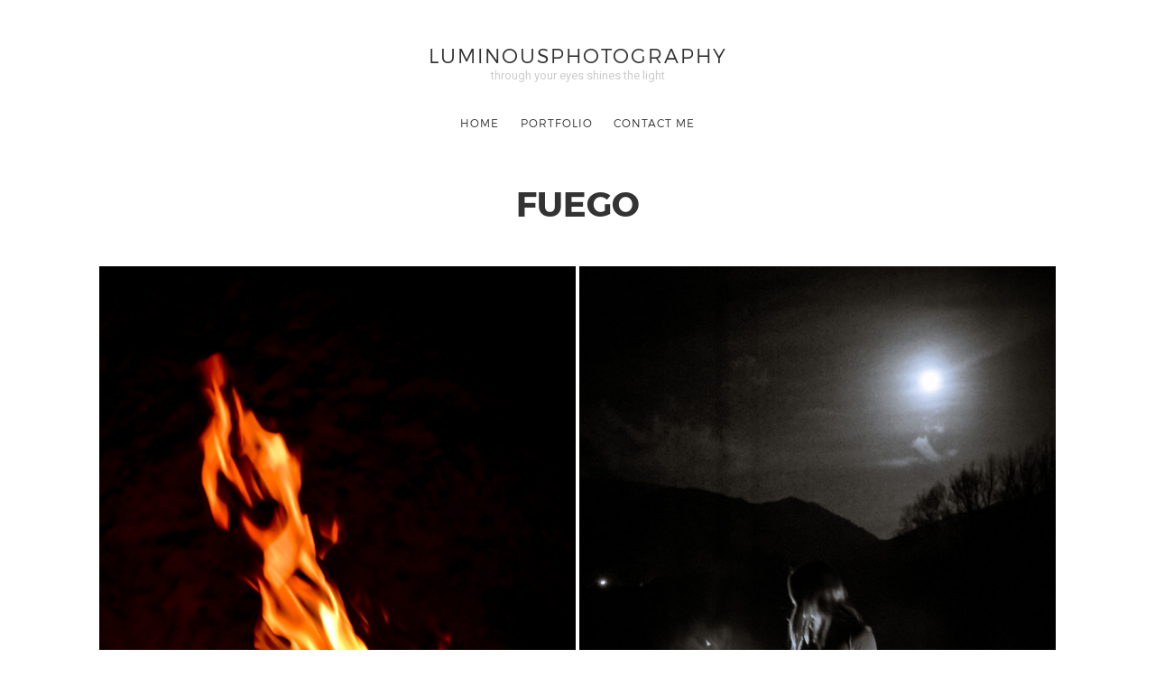

--- FILE ---
content_type: text/html; charset=UTF-8
request_url: http://luminousphotography.de/portfolio/fuego/
body_size: 8591
content:
<!doctype html>

<html lang="de" class=" no-fluidbox">
<head>
	<meta charset="UTF-8">
	<meta name="viewport" content="width=device-width, initial-scale=1">
				<title>FUEGO &#8211; luminousphotography</title>
<meta name='robots' content='max-image-preview:large' />
<link rel='dns-prefetch' href='//fonts.googleapis.com' />
<link rel="alternate" type="application/rss+xml" title="luminousphotography &raquo; Feed" href="http://luminousphotography.de/feed/" />
<link rel="alternate" type="application/rss+xml" title="luminousphotography &raquo; Kommentar-Feed" href="http://luminousphotography.de/comments/feed/" />
<link rel="alternate" title="oEmbed (JSON)" type="application/json+oembed" href="http://luminousphotography.de/wp-json/oembed/1.0/embed?url=http%3A%2F%2Fluminousphotography.de%2Fportfolio%2Ffuego%2F" />
<link rel="alternate" title="oEmbed (XML)" type="text/xml+oembed" href="http://luminousphotography.de/wp-json/oembed/1.0/embed?url=http%3A%2F%2Fluminousphotography.de%2Fportfolio%2Ffuego%2F&#038;format=xml" />
<style id='wp-img-auto-sizes-contain-inline-css' type='text/css'>
img:is([sizes=auto i],[sizes^="auto," i]){contain-intrinsic-size:3000px 1500px}
/*# sourceURL=wp-img-auto-sizes-contain-inline-css */
</style>
<style id='wp-emoji-styles-inline-css' type='text/css'>

	img.wp-smiley, img.emoji {
		display: inline !important;
		border: none !important;
		box-shadow: none !important;
		height: 1em !important;
		width: 1em !important;
		margin: 0 0.07em !important;
		vertical-align: -0.1em !important;
		background: none !important;
		padding: 0 !important;
	}
/*# sourceURL=wp-emoji-styles-inline-css */
</style>
<style id='wp-block-library-inline-css' type='text/css'>
:root{--wp-block-synced-color:#7a00df;--wp-block-synced-color--rgb:122,0,223;--wp-bound-block-color:var(--wp-block-synced-color);--wp-editor-canvas-background:#ddd;--wp-admin-theme-color:#007cba;--wp-admin-theme-color--rgb:0,124,186;--wp-admin-theme-color-darker-10:#006ba1;--wp-admin-theme-color-darker-10--rgb:0,107,160.5;--wp-admin-theme-color-darker-20:#005a87;--wp-admin-theme-color-darker-20--rgb:0,90,135;--wp-admin-border-width-focus:2px}@media (min-resolution:192dpi){:root{--wp-admin-border-width-focus:1.5px}}.wp-element-button{cursor:pointer}:root .has-very-light-gray-background-color{background-color:#eee}:root .has-very-dark-gray-background-color{background-color:#313131}:root .has-very-light-gray-color{color:#eee}:root .has-very-dark-gray-color{color:#313131}:root .has-vivid-green-cyan-to-vivid-cyan-blue-gradient-background{background:linear-gradient(135deg,#00d084,#0693e3)}:root .has-purple-crush-gradient-background{background:linear-gradient(135deg,#34e2e4,#4721fb 50%,#ab1dfe)}:root .has-hazy-dawn-gradient-background{background:linear-gradient(135deg,#faaca8,#dad0ec)}:root .has-subdued-olive-gradient-background{background:linear-gradient(135deg,#fafae1,#67a671)}:root .has-atomic-cream-gradient-background{background:linear-gradient(135deg,#fdd79a,#004a59)}:root .has-nightshade-gradient-background{background:linear-gradient(135deg,#330968,#31cdcf)}:root .has-midnight-gradient-background{background:linear-gradient(135deg,#020381,#2874fc)}:root{--wp--preset--font-size--normal:16px;--wp--preset--font-size--huge:42px}.has-regular-font-size{font-size:1em}.has-larger-font-size{font-size:2.625em}.has-normal-font-size{font-size:var(--wp--preset--font-size--normal)}.has-huge-font-size{font-size:var(--wp--preset--font-size--huge)}.has-text-align-center{text-align:center}.has-text-align-left{text-align:left}.has-text-align-right{text-align:right}.has-fit-text{white-space:nowrap!important}#end-resizable-editor-section{display:none}.aligncenter{clear:both}.items-justified-left{justify-content:flex-start}.items-justified-center{justify-content:center}.items-justified-right{justify-content:flex-end}.items-justified-space-between{justify-content:space-between}.screen-reader-text{border:0;clip-path:inset(50%);height:1px;margin:-1px;overflow:hidden;padding:0;position:absolute;width:1px;word-wrap:normal!important}.screen-reader-text:focus{background-color:#ddd;clip-path:none;color:#444;display:block;font-size:1em;height:auto;left:5px;line-height:normal;padding:15px 23px 14px;text-decoration:none;top:5px;width:auto;z-index:100000}html :where(.has-border-color){border-style:solid}html :where([style*=border-top-color]){border-top-style:solid}html :where([style*=border-right-color]){border-right-style:solid}html :where([style*=border-bottom-color]){border-bottom-style:solid}html :where([style*=border-left-color]){border-left-style:solid}html :where([style*=border-width]){border-style:solid}html :where([style*=border-top-width]){border-top-style:solid}html :where([style*=border-right-width]){border-right-style:solid}html :where([style*=border-bottom-width]){border-bottom-style:solid}html :where([style*=border-left-width]){border-left-style:solid}html :where(img[class*=wp-image-]){height:auto;max-width:100%}:where(figure){margin:0 0 1em}html :where(.is-position-sticky){--wp-admin--admin-bar--position-offset:var(--wp-admin--admin-bar--height,0px)}@media screen and (max-width:600px){html :where(.is-position-sticky){--wp-admin--admin-bar--position-offset:0px}}

/*# sourceURL=wp-block-library-inline-css */
</style><style id='global-styles-inline-css' type='text/css'>
:root{--wp--preset--aspect-ratio--square: 1;--wp--preset--aspect-ratio--4-3: 4/3;--wp--preset--aspect-ratio--3-4: 3/4;--wp--preset--aspect-ratio--3-2: 3/2;--wp--preset--aspect-ratio--2-3: 2/3;--wp--preset--aspect-ratio--16-9: 16/9;--wp--preset--aspect-ratio--9-16: 9/16;--wp--preset--color--black: #000000;--wp--preset--color--cyan-bluish-gray: #abb8c3;--wp--preset--color--white: #ffffff;--wp--preset--color--pale-pink: #f78da7;--wp--preset--color--vivid-red: #cf2e2e;--wp--preset--color--luminous-vivid-orange: #ff6900;--wp--preset--color--luminous-vivid-amber: #fcb900;--wp--preset--color--light-green-cyan: #7bdcb5;--wp--preset--color--vivid-green-cyan: #00d084;--wp--preset--color--pale-cyan-blue: #8ed1fc;--wp--preset--color--vivid-cyan-blue: #0693e3;--wp--preset--color--vivid-purple: #9b51e0;--wp--preset--gradient--vivid-cyan-blue-to-vivid-purple: linear-gradient(135deg,rgb(6,147,227) 0%,rgb(155,81,224) 100%);--wp--preset--gradient--light-green-cyan-to-vivid-green-cyan: linear-gradient(135deg,rgb(122,220,180) 0%,rgb(0,208,130) 100%);--wp--preset--gradient--luminous-vivid-amber-to-luminous-vivid-orange: linear-gradient(135deg,rgb(252,185,0) 0%,rgb(255,105,0) 100%);--wp--preset--gradient--luminous-vivid-orange-to-vivid-red: linear-gradient(135deg,rgb(255,105,0) 0%,rgb(207,46,46) 100%);--wp--preset--gradient--very-light-gray-to-cyan-bluish-gray: linear-gradient(135deg,rgb(238,238,238) 0%,rgb(169,184,195) 100%);--wp--preset--gradient--cool-to-warm-spectrum: linear-gradient(135deg,rgb(74,234,220) 0%,rgb(151,120,209) 20%,rgb(207,42,186) 40%,rgb(238,44,130) 60%,rgb(251,105,98) 80%,rgb(254,248,76) 100%);--wp--preset--gradient--blush-light-purple: linear-gradient(135deg,rgb(255,206,236) 0%,rgb(152,150,240) 100%);--wp--preset--gradient--blush-bordeaux: linear-gradient(135deg,rgb(254,205,165) 0%,rgb(254,45,45) 50%,rgb(107,0,62) 100%);--wp--preset--gradient--luminous-dusk: linear-gradient(135deg,rgb(255,203,112) 0%,rgb(199,81,192) 50%,rgb(65,88,208) 100%);--wp--preset--gradient--pale-ocean: linear-gradient(135deg,rgb(255,245,203) 0%,rgb(182,227,212) 50%,rgb(51,167,181) 100%);--wp--preset--gradient--electric-grass: linear-gradient(135deg,rgb(202,248,128) 0%,rgb(113,206,126) 100%);--wp--preset--gradient--midnight: linear-gradient(135deg,rgb(2,3,129) 0%,rgb(40,116,252) 100%);--wp--preset--font-size--small: 13px;--wp--preset--font-size--medium: 20px;--wp--preset--font-size--large: 36px;--wp--preset--font-size--x-large: 42px;--wp--preset--spacing--20: 0.44rem;--wp--preset--spacing--30: 0.67rem;--wp--preset--spacing--40: 1rem;--wp--preset--spacing--50: 1.5rem;--wp--preset--spacing--60: 2.25rem;--wp--preset--spacing--70: 3.38rem;--wp--preset--spacing--80: 5.06rem;--wp--preset--shadow--natural: 6px 6px 9px rgba(0, 0, 0, 0.2);--wp--preset--shadow--deep: 12px 12px 50px rgba(0, 0, 0, 0.4);--wp--preset--shadow--sharp: 6px 6px 0px rgba(0, 0, 0, 0.2);--wp--preset--shadow--outlined: 6px 6px 0px -3px rgb(255, 255, 255), 6px 6px rgb(0, 0, 0);--wp--preset--shadow--crisp: 6px 6px 0px rgb(0, 0, 0);}:where(.is-layout-flex){gap: 0.5em;}:where(.is-layout-grid){gap: 0.5em;}body .is-layout-flex{display: flex;}.is-layout-flex{flex-wrap: wrap;align-items: center;}.is-layout-flex > :is(*, div){margin: 0;}body .is-layout-grid{display: grid;}.is-layout-grid > :is(*, div){margin: 0;}:where(.wp-block-columns.is-layout-flex){gap: 2em;}:where(.wp-block-columns.is-layout-grid){gap: 2em;}:where(.wp-block-post-template.is-layout-flex){gap: 1.25em;}:where(.wp-block-post-template.is-layout-grid){gap: 1.25em;}.has-black-color{color: var(--wp--preset--color--black) !important;}.has-cyan-bluish-gray-color{color: var(--wp--preset--color--cyan-bluish-gray) !important;}.has-white-color{color: var(--wp--preset--color--white) !important;}.has-pale-pink-color{color: var(--wp--preset--color--pale-pink) !important;}.has-vivid-red-color{color: var(--wp--preset--color--vivid-red) !important;}.has-luminous-vivid-orange-color{color: var(--wp--preset--color--luminous-vivid-orange) !important;}.has-luminous-vivid-amber-color{color: var(--wp--preset--color--luminous-vivid-amber) !important;}.has-light-green-cyan-color{color: var(--wp--preset--color--light-green-cyan) !important;}.has-vivid-green-cyan-color{color: var(--wp--preset--color--vivid-green-cyan) !important;}.has-pale-cyan-blue-color{color: var(--wp--preset--color--pale-cyan-blue) !important;}.has-vivid-cyan-blue-color{color: var(--wp--preset--color--vivid-cyan-blue) !important;}.has-vivid-purple-color{color: var(--wp--preset--color--vivid-purple) !important;}.has-black-background-color{background-color: var(--wp--preset--color--black) !important;}.has-cyan-bluish-gray-background-color{background-color: var(--wp--preset--color--cyan-bluish-gray) !important;}.has-white-background-color{background-color: var(--wp--preset--color--white) !important;}.has-pale-pink-background-color{background-color: var(--wp--preset--color--pale-pink) !important;}.has-vivid-red-background-color{background-color: var(--wp--preset--color--vivid-red) !important;}.has-luminous-vivid-orange-background-color{background-color: var(--wp--preset--color--luminous-vivid-orange) !important;}.has-luminous-vivid-amber-background-color{background-color: var(--wp--preset--color--luminous-vivid-amber) !important;}.has-light-green-cyan-background-color{background-color: var(--wp--preset--color--light-green-cyan) !important;}.has-vivid-green-cyan-background-color{background-color: var(--wp--preset--color--vivid-green-cyan) !important;}.has-pale-cyan-blue-background-color{background-color: var(--wp--preset--color--pale-cyan-blue) !important;}.has-vivid-cyan-blue-background-color{background-color: var(--wp--preset--color--vivid-cyan-blue) !important;}.has-vivid-purple-background-color{background-color: var(--wp--preset--color--vivid-purple) !important;}.has-black-border-color{border-color: var(--wp--preset--color--black) !important;}.has-cyan-bluish-gray-border-color{border-color: var(--wp--preset--color--cyan-bluish-gray) !important;}.has-white-border-color{border-color: var(--wp--preset--color--white) !important;}.has-pale-pink-border-color{border-color: var(--wp--preset--color--pale-pink) !important;}.has-vivid-red-border-color{border-color: var(--wp--preset--color--vivid-red) !important;}.has-luminous-vivid-orange-border-color{border-color: var(--wp--preset--color--luminous-vivid-orange) !important;}.has-luminous-vivid-amber-border-color{border-color: var(--wp--preset--color--luminous-vivid-amber) !important;}.has-light-green-cyan-border-color{border-color: var(--wp--preset--color--light-green-cyan) !important;}.has-vivid-green-cyan-border-color{border-color: var(--wp--preset--color--vivid-green-cyan) !important;}.has-pale-cyan-blue-border-color{border-color: var(--wp--preset--color--pale-cyan-blue) !important;}.has-vivid-cyan-blue-border-color{border-color: var(--wp--preset--color--vivid-cyan-blue) !important;}.has-vivid-purple-border-color{border-color: var(--wp--preset--color--vivid-purple) !important;}.has-vivid-cyan-blue-to-vivid-purple-gradient-background{background: var(--wp--preset--gradient--vivid-cyan-blue-to-vivid-purple) !important;}.has-light-green-cyan-to-vivid-green-cyan-gradient-background{background: var(--wp--preset--gradient--light-green-cyan-to-vivid-green-cyan) !important;}.has-luminous-vivid-amber-to-luminous-vivid-orange-gradient-background{background: var(--wp--preset--gradient--luminous-vivid-amber-to-luminous-vivid-orange) !important;}.has-luminous-vivid-orange-to-vivid-red-gradient-background{background: var(--wp--preset--gradient--luminous-vivid-orange-to-vivid-red) !important;}.has-very-light-gray-to-cyan-bluish-gray-gradient-background{background: var(--wp--preset--gradient--very-light-gray-to-cyan-bluish-gray) !important;}.has-cool-to-warm-spectrum-gradient-background{background: var(--wp--preset--gradient--cool-to-warm-spectrum) !important;}.has-blush-light-purple-gradient-background{background: var(--wp--preset--gradient--blush-light-purple) !important;}.has-blush-bordeaux-gradient-background{background: var(--wp--preset--gradient--blush-bordeaux) !important;}.has-luminous-dusk-gradient-background{background: var(--wp--preset--gradient--luminous-dusk) !important;}.has-pale-ocean-gradient-background{background: var(--wp--preset--gradient--pale-ocean) !important;}.has-electric-grass-gradient-background{background: var(--wp--preset--gradient--electric-grass) !important;}.has-midnight-gradient-background{background: var(--wp--preset--gradient--midnight) !important;}.has-small-font-size{font-size: var(--wp--preset--font-size--small) !important;}.has-medium-font-size{font-size: var(--wp--preset--font-size--medium) !important;}.has-large-font-size{font-size: var(--wp--preset--font-size--large) !important;}.has-x-large-font-size{font-size: var(--wp--preset--font-size--x-large) !important;}
/*# sourceURL=global-styles-inline-css */
</style>

<style id='classic-theme-styles-inline-css' type='text/css'>
/*! This file is auto-generated */
.wp-block-button__link{color:#fff;background-color:#32373c;border-radius:9999px;box-shadow:none;text-decoration:none;padding:calc(.667em + 2px) calc(1.333em + 2px);font-size:1.125em}.wp-block-file__button{background:#32373c;color:#fff;text-decoration:none}
/*# sourceURL=/wp-includes/css/classic-themes.min.css */
</style>
<link rel='stylesheet' id='photographer-parent-style-css' href='http://luminousphotography.de/wp-content/themes/photographer-wp/style.css?ver=6.9' type='text/css' media='all' />
<link rel='stylesheet' id='roboto-css' href='//fonts.googleapis.com/css?family=Roboto:400,400italic,700,700italic' type='text/css' media='all' />
<link rel='stylesheet' id='montserrat-css' href='http://luminousphotography.de/wp-content/themes/photographer-wp/css/fonts/montserrat/montserrat.css' type='text/css' media='all' />
<link rel='stylesheet' id='bootstrap-css' href='http://luminousphotography.de/wp-content/themes/photographer-wp/css/bootstrap.min.css' type='text/css' media='all' />
<link rel='stylesheet' id='fontello-css' href='http://luminousphotography.de/wp-content/themes/photographer-wp/css/fonts/fontello/css/fontello.css' type='text/css' media='all' />
<link rel='stylesheet' id='uniform-css' href='http://luminousphotography.de/wp-content/themes/photographer-wp/js/jquery.uniform/uniform.default.css' type='text/css' media='all' />
<link rel='stylesheet' id='fluidbox-css' href='http://luminousphotography.de/wp-content/themes/photographer-wp/js/jquery.fluidbox/fluidbox.css' type='text/css' media='all' />
<link rel='stylesheet' id='owl-carousel-css' href='http://luminousphotography.de/wp-content/themes/photographer-wp/js/owl-carousel/owl.carousel.css' type='text/css' media='all' />
<link rel='stylesheet' id='photoswipe-css' href='http://luminousphotography.de/wp-content/themes/photographer-wp/js/photo-swipe/photoswipe.css' type='text/css' media='all' />
<link rel='stylesheet' id='photoswipe-default-skin-css' href='http://luminousphotography.de/wp-content/themes/photographer-wp/js/photo-swipe/default-skin/default-skin.css' type='text/css' media='all' />
<link rel='stylesheet' id='magnific-popup-css' href='http://luminousphotography.de/wp-content/plugins/insta-gallery/assets/frontend/magnific-popup/magnific-popup.min.css?ver=3.1.5' type='text/css' media='all' />
<link rel='stylesheet' id='slippry-css' href='http://luminousphotography.de/wp-content/themes/photographer-wp/js/slippry/slippry.css' type='text/css' media='all' />
<link rel='stylesheet' id='main-css' href='http://luminousphotography.de/wp-content/themes/photographer-wp/css/main.css' type='text/css' media='all' />
<link rel='stylesheet' id='768-css' href='http://luminousphotography.de/wp-content/themes/photographer-wp/css/768.css' type='text/css' media='all' />
<link rel='stylesheet' id='992-css' href='http://luminousphotography.de/wp-content/themes/photographer-wp/css/992.css' type='text/css' media='all' />
<link rel='stylesheet' id='wp-fix-css' href='http://luminousphotography.de/wp-content/themes/photographer-wp/css/wp-fix.css' type='text/css' media='all' />
<link rel='stylesheet' id='theme-style-css' href='http://luminousphotography.de/wp-content/themes/photographer-wp-child/style.css' type='text/css' media='all' />
<link rel='stylesheet' id='nextgen_widgets_style-css' href='http://luminousphotography.de/wp-content/plugins/nextgen-gallery/products/photocrati_nextgen/modules/widget/static/widgets.css?ver=3.11' type='text/css' media='all' />
<link rel='stylesheet' id='nextgen_basic_thumbnails_style-css' href='http://luminousphotography.de/wp-content/plugins/nextgen-gallery/products/photocrati_nextgen/modules/nextgen_basic_gallery/static/thumbnails/nextgen_basic_thumbnails.css?ver=3.11' type='text/css' media='all' />
<link rel='stylesheet' id='nextgen_basic_slideshow_style-css' href='http://luminousphotography.de/wp-content/plugins/nextgen-gallery/products/photocrati_nextgen/modules/nextgen_basic_gallery/static/slideshow/ngg_basic_slideshow.css?ver=3.11' type='text/css' media='all' />
<script type="text/javascript" src="http://luminousphotography.de/wp-includes/js/jquery/jquery.min.js?ver=3.7.1" id="jquery-core-js"></script>
<script type="text/javascript" src="http://luminousphotography.de/wp-includes/js/jquery/jquery-migrate.min.js?ver=3.4.1" id="jquery-migrate-js"></script>
<script type="text/javascript" src="http://luminousphotography.de/wp-content/themes/photographer-wp/js/modernizr.min.js" id="modernizr-js"></script>
<link rel="https://api.w.org/" href="http://luminousphotography.de/wp-json/" /><link rel="EditURI" type="application/rsd+xml" title="RSD" href="http://luminousphotography.de/xmlrpc.php?rsd" />
<meta name="generator" content="WordPress 6.9" />
<link rel="canonical" href="http://luminousphotography.de/portfolio/fuego/" />
<link rel='shortlink' href='http://luminousphotography.de/?p=840' />
<style type="text/css">0</style>
<!--[if lt IE 9]>
	<script src="http://luminousphotography.de/wp-content/themes/photographer-wp/js/ie.js"></script>
<![endif]-->
		<style type="text/css">.recentcomments a{display:inline !important;padding:0 !important;margin:0 !important;}</style><link rel="icon" href="http://luminousphotography.de/wp-content/uploads/2021/06/cropped-F590E884-E378-4EC1-8B9B-EDD6F638DA8D-32x32.jpeg" sizes="32x32" />
<link rel="icon" href="http://luminousphotography.de/wp-content/uploads/2021/06/cropped-F590E884-E378-4EC1-8B9B-EDD6F638DA8D-192x192.jpeg" sizes="192x192" />
<link rel="apple-touch-icon" href="http://luminousphotography.de/wp-content/uploads/2021/06/cropped-F590E884-E378-4EC1-8B9B-EDD6F638DA8D-180x180.jpeg" />
<meta name="msapplication-TileImage" content="http://luminousphotography.de/wp-content/uploads/2021/06/cropped-F590E884-E378-4EC1-8B9B-EDD6F638DA8D-270x270.jpeg" />
</head>

<body class="wp-singular portfolio-template-default single single-portfolio postid-840 wp-theme-photographer-wp wp-child-theme-photographer-wp-child">
    <div id="page" class="hfeed site">
        <header id="masthead" class="site-header" role="banner">
			<div class="site-logo">
											<h1 class="site-title">
								<a href="http://luminousphotography.de/" rel="home">luminousphotography</a>
							</h1>
														<p class="site-description">through your eyes shines the light</p>
										</div>
			
			<nav id="primary-navigation" class="site-navigation primary-navigation" role="navigation">
				
				<a class="menu-toggle"><span class="lines"></span></a>
				
				<div class="nav-menu">
					<div id="nav" class="menu-custom"><ul>
<li class="page_item page-item-1409"><a href="http://luminousphotography.de/">Home</a></li>
<li class="page_item page-item-23"><a href="http://luminousphotography.de/portfolio/">Portfolio</a></li>
<li class="page_item page-item-18"><a href="http://luminousphotography.de/contact/">CONTACT ME</a></li>
</ul></div>
									</div>
			</nav>
        </header>
<div id="main" class="site-main">
	<div id="primary" class="content-area">
		<div id="content" class="site-content" role="main">
			<div class="layout-medium">
				<div class="gallery-single">
													<article id="post-840" class="post-840 portfolio type-portfolio status-publish has-post-thumbnail hentry">
									<header class="entry-header">
										<h1 class="entry-title">FUEGO</h1>
									</header>
									<div class="entry-content">
										<div id='gallery-1' class='gallery galleryid-840 gallery-columns-2 gallery-size-full'><figure class='gallery-item'>
			<div class='gallery-icon portrait'>
				<a href='http://luminousphotography.de/wp-content/uploads/2021/06/IMG_7434-scaled.jpg'><img fetchpriority="high" decoding="async" width="1707" height="2560" src="http://luminousphotography.de/wp-content/uploads/2021/06/IMG_7434-scaled.jpg" class="attachment-full size-full" alt="" srcset="http://luminousphotography.de/wp-content/uploads/2021/06/IMG_7434-scaled.jpg 1707w, http://luminousphotography.de/wp-content/uploads/2021/06/IMG_7434-200x300.jpg 200w, http://luminousphotography.de/wp-content/uploads/2021/06/IMG_7434-683x1024.jpg 683w, http://luminousphotography.de/wp-content/uploads/2021/06/IMG_7434-768x1152.jpg 768w, http://luminousphotography.de/wp-content/uploads/2021/06/IMG_7434-1024x1536.jpg 1024w, http://luminousphotography.de/wp-content/uploads/2021/06/IMG_7434-1365x2048.jpg 1365w, http://luminousphotography.de/wp-content/uploads/2021/06/IMG_7434-267x400.jpg 267w, http://luminousphotography.de/wp-content/uploads/2021/06/IMG_7434-1920x2880.jpg 1920w, http://luminousphotography.de/wp-content/uploads/2021/06/IMG_7434-720x1080.jpg 720w, http://luminousphotography.de/wp-content/uploads/2021/06/IMG_7434-1400x2100.jpg 1400w" sizes="(max-width: 1707px) 100vw, 1707px" /></a>
			</div></figure><figure class='gallery-item'>
			<div class='gallery-icon portrait'>
				<a href='http://luminousphotography.de/wp-content/uploads/2021/06/IMG_7410-2-scaled.jpg'><img decoding="async" width="1707" height="2560" src="http://luminousphotography.de/wp-content/uploads/2021/06/IMG_7410-2-scaled.jpg" class="attachment-full size-full" alt="" srcset="http://luminousphotography.de/wp-content/uploads/2021/06/IMG_7410-2-scaled.jpg 1707w, http://luminousphotography.de/wp-content/uploads/2021/06/IMG_7410-2-200x300.jpg 200w, http://luminousphotography.de/wp-content/uploads/2021/06/IMG_7410-2-683x1024.jpg 683w, http://luminousphotography.de/wp-content/uploads/2021/06/IMG_7410-2-768x1152.jpg 768w, http://luminousphotography.de/wp-content/uploads/2021/06/IMG_7410-2-1024x1536.jpg 1024w, http://luminousphotography.de/wp-content/uploads/2021/06/IMG_7410-2-1365x2048.jpg 1365w, http://luminousphotography.de/wp-content/uploads/2021/06/IMG_7410-2-267x400.jpg 267w, http://luminousphotography.de/wp-content/uploads/2021/06/IMG_7410-2-1920x2880.jpg 1920w, http://luminousphotography.de/wp-content/uploads/2021/06/IMG_7410-2-720x1080.jpg 720w, http://luminousphotography.de/wp-content/uploads/2021/06/IMG_7410-2-1400x2100.jpg 1400w" sizes="(max-width: 1707px) 100vw, 1707px" /></a>
			</div></figure><figure class='gallery-item'>
			<div class='gallery-icon landscape'>
				<a href='http://luminousphotography.de/wp-content/uploads/2021/06/IMG_7416-scaled.jpg'><img decoding="async" width="2560" height="1707" src="http://luminousphotography.de/wp-content/uploads/2021/06/IMG_7416-scaled.jpg" class="attachment-full size-full" alt="" srcset="http://luminousphotography.de/wp-content/uploads/2021/06/IMG_7416-scaled.jpg 2560w, http://luminousphotography.de/wp-content/uploads/2021/06/IMG_7416-300x200.jpg 300w, http://luminousphotography.de/wp-content/uploads/2021/06/IMG_7416-1024x683.jpg 1024w, http://luminousphotography.de/wp-content/uploads/2021/06/IMG_7416-768x512.jpg 768w, http://luminousphotography.de/wp-content/uploads/2021/06/IMG_7416-1536x1024.jpg 1536w, http://luminousphotography.de/wp-content/uploads/2021/06/IMG_7416-2048x1365.jpg 2048w, http://luminousphotography.de/wp-content/uploads/2021/06/IMG_7416-594x396.jpg 594w, http://luminousphotography.de/wp-content/uploads/2021/06/IMG_7416-600x400.jpg 600w, http://luminousphotography.de/wp-content/uploads/2021/06/IMG_7416-1920x1280.jpg 1920w, http://luminousphotography.de/wp-content/uploads/2021/06/IMG_7416-1620x1080.jpg 1620w, http://luminousphotography.de/wp-content/uploads/2021/06/IMG_7416-1400x933.jpg 1400w" sizes="(max-width: 2560px) 100vw, 2560px" /></a>
			</div></figure><figure class='gallery-item'>
			<div class='gallery-icon landscape'>
				<a href='http://luminousphotography.de/wp-content/uploads/2021/06/IMG_7400-scaled.jpg'><img loading="lazy" decoding="async" width="2560" height="1707" src="http://luminousphotography.de/wp-content/uploads/2021/06/IMG_7400-scaled.jpg" class="attachment-full size-full" alt="" srcset="http://luminousphotography.de/wp-content/uploads/2021/06/IMG_7400-scaled.jpg 2560w, http://luminousphotography.de/wp-content/uploads/2021/06/IMG_7400-300x200.jpg 300w, http://luminousphotography.de/wp-content/uploads/2021/06/IMG_7400-1024x683.jpg 1024w, http://luminousphotography.de/wp-content/uploads/2021/06/IMG_7400-768x512.jpg 768w, http://luminousphotography.de/wp-content/uploads/2021/06/IMG_7400-1536x1024.jpg 1536w, http://luminousphotography.de/wp-content/uploads/2021/06/IMG_7400-2048x1365.jpg 2048w, http://luminousphotography.de/wp-content/uploads/2021/06/IMG_7400-594x396.jpg 594w, http://luminousphotography.de/wp-content/uploads/2021/06/IMG_7400-600x400.jpg 600w, http://luminousphotography.de/wp-content/uploads/2021/06/IMG_7400-1920x1280.jpg 1920w, http://luminousphotography.de/wp-content/uploads/2021/06/IMG_7400-1620x1080.jpg 1620w, http://luminousphotography.de/wp-content/uploads/2021/06/IMG_7400-1400x933.jpg 1400w" sizes="auto, (max-width: 2560px) 100vw, 2560px" /></a>
			</div></figure><figure class='gallery-item'>
			<div class='gallery-icon landscape'>
				<a href='http://luminousphotography.de/wp-content/uploads/2021/06/IMG_7394-scaled.jpg'><img loading="lazy" decoding="async" width="2560" height="1707" src="http://luminousphotography.de/wp-content/uploads/2021/06/IMG_7394-scaled.jpg" class="attachment-full size-full" alt="" srcset="http://luminousphotography.de/wp-content/uploads/2021/06/IMG_7394-scaled.jpg 2560w, http://luminousphotography.de/wp-content/uploads/2021/06/IMG_7394-300x200.jpg 300w, http://luminousphotography.de/wp-content/uploads/2021/06/IMG_7394-1024x683.jpg 1024w, http://luminousphotography.de/wp-content/uploads/2021/06/IMG_7394-768x512.jpg 768w, http://luminousphotography.de/wp-content/uploads/2021/06/IMG_7394-1536x1024.jpg 1536w, http://luminousphotography.de/wp-content/uploads/2021/06/IMG_7394-2048x1365.jpg 2048w, http://luminousphotography.de/wp-content/uploads/2021/06/IMG_7394-594x396.jpg 594w, http://luminousphotography.de/wp-content/uploads/2021/06/IMG_7394-600x400.jpg 600w, http://luminousphotography.de/wp-content/uploads/2021/06/IMG_7394-1920x1280.jpg 1920w, http://luminousphotography.de/wp-content/uploads/2021/06/IMG_7394-1620x1080.jpg 1620w, http://luminousphotography.de/wp-content/uploads/2021/06/IMG_7394-1400x933.jpg 1400w" sizes="auto, (max-width: 2560px) 100vw, 2560px" /></a>
			</div></figure><figure class='gallery-item'>
			<div class='gallery-icon landscape'>
				<a href='http://luminousphotography.de/wp-content/uploads/2021/06/IMG_7379-scaled.jpg'><img loading="lazy" decoding="async" width="2560" height="1707" src="http://luminousphotography.de/wp-content/uploads/2021/06/IMG_7379-scaled.jpg" class="attachment-full size-full" alt="" srcset="http://luminousphotography.de/wp-content/uploads/2021/06/IMG_7379-scaled.jpg 2560w, http://luminousphotography.de/wp-content/uploads/2021/06/IMG_7379-300x200.jpg 300w, http://luminousphotography.de/wp-content/uploads/2021/06/IMG_7379-1024x683.jpg 1024w, http://luminousphotography.de/wp-content/uploads/2021/06/IMG_7379-768x512.jpg 768w, http://luminousphotography.de/wp-content/uploads/2021/06/IMG_7379-1536x1024.jpg 1536w, http://luminousphotography.de/wp-content/uploads/2021/06/IMG_7379-2048x1365.jpg 2048w, http://luminousphotography.de/wp-content/uploads/2021/06/IMG_7379-594x396.jpg 594w, http://luminousphotography.de/wp-content/uploads/2021/06/IMG_7379-600x400.jpg 600w, http://luminousphotography.de/wp-content/uploads/2021/06/IMG_7379-1920x1280.jpg 1920w, http://luminousphotography.de/wp-content/uploads/2021/06/IMG_7379-1620x1080.jpg 1620w, http://luminousphotography.de/wp-content/uploads/2021/06/IMG_7379-1400x933.jpg 1400w" sizes="auto, (max-width: 2560px) 100vw, 2560px" /></a>
			</div></figure><figure class='gallery-item'>
			<div class='gallery-icon landscape'>
				<a href='http://luminousphotography.de/wp-content/uploads/2021/06/IMG_7377-scaled.jpg'><img loading="lazy" decoding="async" width="2560" height="1707" src="http://luminousphotography.de/wp-content/uploads/2021/06/IMG_7377-scaled.jpg" class="attachment-full size-full" alt="" srcset="http://luminousphotography.de/wp-content/uploads/2021/06/IMG_7377-scaled.jpg 2560w, http://luminousphotography.de/wp-content/uploads/2021/06/IMG_7377-300x200.jpg 300w, http://luminousphotography.de/wp-content/uploads/2021/06/IMG_7377-1024x683.jpg 1024w, http://luminousphotography.de/wp-content/uploads/2021/06/IMG_7377-768x512.jpg 768w, http://luminousphotography.de/wp-content/uploads/2021/06/IMG_7377-1536x1024.jpg 1536w, http://luminousphotography.de/wp-content/uploads/2021/06/IMG_7377-2048x1366.jpg 2048w, http://luminousphotography.de/wp-content/uploads/2021/06/IMG_7377-594x396.jpg 594w, http://luminousphotography.de/wp-content/uploads/2021/06/IMG_7377-600x400.jpg 600w, http://luminousphotography.de/wp-content/uploads/2021/06/IMG_7377-1920x1280.jpg 1920w, http://luminousphotography.de/wp-content/uploads/2021/06/IMG_7377-1620x1080.jpg 1620w, http://luminousphotography.de/wp-content/uploads/2021/06/IMG_7377-1400x934.jpg 1400w" sizes="auto, (max-width: 2560px) 100vw, 2560px" /></a>
			</div></figure><figure class='gallery-item'>
			<div class='gallery-icon landscape'>
				<a href='http://luminousphotography.de/wp-content/uploads/2021/06/IMG_7378-scaled.jpg'><img loading="lazy" decoding="async" width="2560" height="1707" src="http://luminousphotography.de/wp-content/uploads/2021/06/IMG_7378-scaled.jpg" class="attachment-full size-full" alt="" srcset="http://luminousphotography.de/wp-content/uploads/2021/06/IMG_7378-scaled.jpg 2560w, http://luminousphotography.de/wp-content/uploads/2021/06/IMG_7378-300x200.jpg 300w, http://luminousphotography.de/wp-content/uploads/2021/06/IMG_7378-1024x683.jpg 1024w, http://luminousphotography.de/wp-content/uploads/2021/06/IMG_7378-768x512.jpg 768w, http://luminousphotography.de/wp-content/uploads/2021/06/IMG_7378-1536x1024.jpg 1536w, http://luminousphotography.de/wp-content/uploads/2021/06/IMG_7378-2048x1366.jpg 2048w, http://luminousphotography.de/wp-content/uploads/2021/06/IMG_7378-594x396.jpg 594w, http://luminousphotography.de/wp-content/uploads/2021/06/IMG_7378-600x400.jpg 600w, http://luminousphotography.de/wp-content/uploads/2021/06/IMG_7378-1920x1280.jpg 1920w, http://luminousphotography.de/wp-content/uploads/2021/06/IMG_7378-1620x1080.jpg 1620w, http://luminousphotography.de/wp-content/uploads/2021/06/IMG_7378-1400x934.jpg 1400w" sizes="auto, (max-width: 2560px) 100vw, 2560px" /></a>
			</div></figure><figure class='gallery-item'>
			<div class='gallery-icon landscape'>
				<a href='http://luminousphotography.de/wp-content/uploads/2021/06/IMG_7382-scaled.jpg'><img loading="lazy" decoding="async" width="2560" height="1707" src="http://luminousphotography.de/wp-content/uploads/2021/06/IMG_7382-scaled.jpg" class="attachment-full size-full" alt="" srcset="http://luminousphotography.de/wp-content/uploads/2021/06/IMG_7382-scaled.jpg 2560w, http://luminousphotography.de/wp-content/uploads/2021/06/IMG_7382-300x200.jpg 300w, http://luminousphotography.de/wp-content/uploads/2021/06/IMG_7382-1024x683.jpg 1024w, http://luminousphotography.de/wp-content/uploads/2021/06/IMG_7382-768x512.jpg 768w, http://luminousphotography.de/wp-content/uploads/2021/06/IMG_7382-1536x1024.jpg 1536w, http://luminousphotography.de/wp-content/uploads/2021/06/IMG_7382-2048x1365.jpg 2048w, http://luminousphotography.de/wp-content/uploads/2021/06/IMG_7382-594x396.jpg 594w, http://luminousphotography.de/wp-content/uploads/2021/06/IMG_7382-600x400.jpg 600w, http://luminousphotography.de/wp-content/uploads/2021/06/IMG_7382-1920x1280.jpg 1920w, http://luminousphotography.de/wp-content/uploads/2021/06/IMG_7382-1620x1080.jpg 1620w, http://luminousphotography.de/wp-content/uploads/2021/06/IMG_7382-1400x933.jpg 1400w" sizes="auto, (max-width: 2560px) 100vw, 2560px" /></a>
			</div></figure><figure class='gallery-item'>
			<div class='gallery-icon landscape'>
				<a href='http://luminousphotography.de/wp-content/uploads/2021/06/8298D8F9-12AA-467A-B7EC-CF8AA50AC4B8-scaled.jpeg'><img loading="lazy" decoding="async" width="2560" height="1707" src="http://luminousphotography.de/wp-content/uploads/2021/06/8298D8F9-12AA-467A-B7EC-CF8AA50AC4B8-scaled.jpeg" class="attachment-full size-full" alt="" srcset="http://luminousphotography.de/wp-content/uploads/2021/06/8298D8F9-12AA-467A-B7EC-CF8AA50AC4B8-scaled.jpeg 2560w, http://luminousphotography.de/wp-content/uploads/2021/06/8298D8F9-12AA-467A-B7EC-CF8AA50AC4B8-300x200.jpeg 300w, http://luminousphotography.de/wp-content/uploads/2021/06/8298D8F9-12AA-467A-B7EC-CF8AA50AC4B8-1024x683.jpeg 1024w, http://luminousphotography.de/wp-content/uploads/2021/06/8298D8F9-12AA-467A-B7EC-CF8AA50AC4B8-768x512.jpeg 768w, http://luminousphotography.de/wp-content/uploads/2021/06/8298D8F9-12AA-467A-B7EC-CF8AA50AC4B8-1536x1024.jpeg 1536w, http://luminousphotography.de/wp-content/uploads/2021/06/8298D8F9-12AA-467A-B7EC-CF8AA50AC4B8-2048x1365.jpeg 2048w, http://luminousphotography.de/wp-content/uploads/2021/06/8298D8F9-12AA-467A-B7EC-CF8AA50AC4B8-594x396.jpeg 594w, http://luminousphotography.de/wp-content/uploads/2021/06/8298D8F9-12AA-467A-B7EC-CF8AA50AC4B8-600x400.jpeg 600w, http://luminousphotography.de/wp-content/uploads/2021/06/8298D8F9-12AA-467A-B7EC-CF8AA50AC4B8-1920x1280.jpeg 1920w, http://luminousphotography.de/wp-content/uploads/2021/06/8298D8F9-12AA-467A-B7EC-CF8AA50AC4B8-1620x1080.jpeg 1620w, http://luminousphotography.de/wp-content/uploads/2021/06/8298D8F9-12AA-467A-B7EC-CF8AA50AC4B8-1400x933.jpeg 1400w" sizes="auto, (max-width: 2560px) 100vw, 2560px" /></a>
			</div></figure><figure class='gallery-item'>
			<div class='gallery-icon landscape'>
				<a href='http://luminousphotography.de/wp-content/uploads/2021/06/IMG_7388-scaled.jpg'><img loading="lazy" decoding="async" width="2560" height="1707" src="http://luminousphotography.de/wp-content/uploads/2021/06/IMG_7388-scaled.jpg" class="attachment-full size-full" alt="" srcset="http://luminousphotography.de/wp-content/uploads/2021/06/IMG_7388-scaled.jpg 2560w, http://luminousphotography.de/wp-content/uploads/2021/06/IMG_7388-300x200.jpg 300w, http://luminousphotography.de/wp-content/uploads/2021/06/IMG_7388-1024x683.jpg 1024w, http://luminousphotography.de/wp-content/uploads/2021/06/IMG_7388-768x512.jpg 768w, http://luminousphotography.de/wp-content/uploads/2021/06/IMG_7388-1536x1024.jpg 1536w, http://luminousphotography.de/wp-content/uploads/2021/06/IMG_7388-2048x1365.jpg 2048w, http://luminousphotography.de/wp-content/uploads/2021/06/IMG_7388-594x396.jpg 594w, http://luminousphotography.de/wp-content/uploads/2021/06/IMG_7388-600x400.jpg 600w, http://luminousphotography.de/wp-content/uploads/2021/06/IMG_7388-1920x1280.jpg 1920w, http://luminousphotography.de/wp-content/uploads/2021/06/IMG_7388-1620x1080.jpg 1620w, http://luminousphotography.de/wp-content/uploads/2021/06/IMG_7388-1400x933.jpg 1400w" sizes="auto, (max-width: 2560px) 100vw, 2560px" /></a>
			</div></figure>
		</div>

<div class="tptn_counter" id="tptn_counter_840">(Visited 97 times, 1 visits today)</div>																			</div>
									<nav class="row nav-single">
										<div class="col-xs-6 nav-previous">
											<h4>PREVIOUS</h4><a href="http://luminousphotography.de/portfolio/puraalpujarra/" rel="next"><span class="meta-nav">&#8592;</span> Pura Alpujarra</a>										</div>
										<div class="col-xs-6 nav-next">
											<h4>NEXT</h4><a href="http://luminousphotography.de/portfolio/thearticnorth/" rel="prev">THE ARCTIC NORTH <span class="meta-nav">&#8594;</span></a>										</div>
									</nav>
								</article>
											</div>
			</div>
			<div class="layout-fixed">
				

<div id="comments" class="comments-area">
		
	
	</div>			</div>
		</div>
	</div>
</div>

		<!-- Root element of PhotoSwipe. Must have class pswp. -->
		<div class="pswp" tabindex="-1" role="dialog" aria-hidden="true">
			<div class="pswp__bg"></div>
			<div class="pswp__scroll-wrap">
				<div class="pswp__container">
					<div class="pswp__item"></div>
					<div class="pswp__item"></div>
					<div class="pswp__item"></div>
				</div>
				<div class="pswp__ui pswp__ui--hidden">
					<div class="pswp__top-bar">
						<div class="pswp__counter"></div>
						<button class="pswp__button pswp__button--close" title="Close (Esc)"></button>
						<button class="pswp__button pswp__button--share" title="Share"></button>
						<button class="pswp__button pswp__button--fs" title="Toggle fullscreen"></button>
						<button class="pswp__button pswp__button--zoom" title="Zoom in/out"></button>
						<div class="pswp__preloader">
							<div class="pswp__preloader__icn">
								<div class="pswp__preloader__cut">
									<div class="pswp__preloader__donut"></div>
								</div>
							</div>
						</div>
					</div>
					<div class="pswp__share-modal pswp__share-modal--hidden pswp__single-tap">
						<div class="pswp__share-tooltip"></div>
					</div>
					<button class="pswp__button pswp__button--arrow--left" title="Previous (arrow left)"></button>
					<button class="pswp__button pswp__button--arrow--right" title="Next (arrow right)"></button>
					<div class="pswp__caption">
						<div class="pswp__caption__center"></div>
					</div>
				</div>
			</div>
		</div>
		<!-- Root element of PhotoSwipe -->
		
		
		<footer id="colophon" class="site-footer" role="contentinfo">
			<div class="layout-medium">
                <div class="footer-social">
					<span style="display: none;">Social Media Icons</span>			<div class="textwidget"><ul class="social">
<li><a target="_blank" class="facebook" href="https://www.facebook.com/luminous.photogrphy"></a></li>
<li><a target="_blank" class="instagram" href="https://www.instagram.com/lluminous.photography/"></a></li>
<li><a target="_blank" class="linkedin" href="https://www.linkedin.com/in/lukas-sentner-93bba1154/"></a></li>
<li><a target="_blank" class="fivehundredpx" href="#"></a></li>
<li><a target="_blank" class="twitter" href="#"></a></li>
</ul>
<li><a target="_blank" class="wordpress" href="www.luminousphotography.de/"></a></li>
</div>
		                </div>
				
				<div class="site-info">
					<p>
											</p>
				</div>
			</div>
		</footer>
	</div>
    
	
	<script type="speculationrules">
{"prefetch":[{"source":"document","where":{"and":[{"href_matches":"/*"},{"not":{"href_matches":["/wp-*.php","/wp-admin/*","/wp-content/uploads/*","/wp-content/*","/wp-content/plugins/*","/wp-content/themes/photographer-wp-child/*","/wp-content/themes/photographer-wp/*","/*\\?(.+)"]}},{"not":{"selector_matches":"a[rel~=\"nofollow\"]"}},{"not":{"selector_matches":".no-prefetch, .no-prefetch a"}}]},"eagerness":"conservative"}]}
</script>
<script type="text/javascript" id="tptn_tracker-js-extra">
/* <![CDATA[ */
var ajax_tptn_tracker = {"ajax_url":"http://luminousphotography.de/","top_ten_id":"840","top_ten_blog_id":"1","activate_counter":"11","top_ten_debug":"0","tptn_rnd":"1516875425"};
//# sourceURL=tptn_tracker-js-extra
/* ]]> */
</script>
<script type="text/javascript" src="http://luminousphotography.de/wp-content/plugins/top-10/includes/js/top-10-tracker.min.js?ver=1.0" id="tptn_tracker-js"></script>
<script type="text/javascript" src="http://luminousphotography.de/wp-content/themes/photographer-wp/js/fastclick.js" id="fastclick-js"></script>
<script type="text/javascript" src="http://luminousphotography.de/wp-content/themes/photographer-wp/js/jquery.fitvids.js" id="fitvids-js"></script>
<script type="text/javascript" src="http://luminousphotography.de/wp-content/themes/photographer-wp/js/jquery.validate.min.js" id="validate-js"></script>
<script type="text/javascript" src="http://luminousphotography.de/wp-content/themes/photographer-wp/js/jquery.uniform/jquery.uniform.min.js" id="uniform-js"></script>
<script type="text/javascript" src="http://luminousphotography.de/wp-includes/js/imagesloaded.min.js?ver=5.0.0" id="imagesloaded-js"></script>
<script type="text/javascript" src="http://luminousphotography.de/wp-content/themes/photographer-wp/js/jquery.fluidbox/jquery.fluidbox.min.js" id="fluidbox-js"></script>
<script type="text/javascript" src="http://luminousphotography.de/wp-content/themes/photographer-wp/js/owl-carousel/owl.carousel.min.js" id="owl-carousel-js"></script>
<script type="text/javascript" src="http://luminousphotography.de/wp-content/themes/photographer-wp/js/socialstream.jquery.js" id="socialstream-js"></script>
<script type="text/javascript" src="http://luminousphotography.de/wp-content/themes/photographer-wp/js/jquery.collagePlus/jquery.collagePlus.min.js" id="collageplus-js"></script>
<script type="text/javascript" src="http://luminousphotography.de/wp-content/themes/photographer-wp/js/photo-swipe/photoswipe.min.js" id="photoswipe-js"></script>
<script type="text/javascript" src="http://luminousphotography.de/wp-content/themes/photographer-wp/js/photo-swipe/photoswipe-ui-default.min.js" id="photoswipe-ui-default-js"></script>
<script type="text/javascript" src="http://luminousphotography.de/wp-content/themes/photographer-wp/js/photo-swipe/photoswipe-run.js" id="photoswipe-run-js"></script>
<script type="text/javascript" src="http://luminousphotography.de/wp-content/themes/photographer-wp/js/jquery.gridrotator.js" id="gridrotator-js"></script>
<script type="text/javascript" src="http://luminousphotography.de/wp-content/themes/photographer-wp/js/slippry/slippry.min.js" id="slippry-js"></script>
<script type="text/javascript" src="http://luminousphotography.de/wp-content/plugins/insta-gallery/assets/frontend/magnific-popup/jquery.magnific-popup.min.js?ver=3.1.5" id="magnific-popup-js"></script>
<script type="text/javascript" src="http://luminousphotography.de/wp-includes/js/masonry.min.js?ver=4.2.2" id="masonry-js"></script>
<script type="text/javascript" src="http://luminousphotography.de/wp-includes/js/jquery/jquery.masonry.min.js?ver=3.1.2b" id="jquery-masonry-js"></script>
<script type="text/javascript" src="http://luminousphotography.de/wp-content/themes/photographer-wp/js/view.min.js?auto" id="view-js"></script>
<script type="text/javascript" src="http://luminousphotography.de/wp-content/themes/photographer-wp/js/main.js" id="main-js"></script>
<script type="text/javascript" src="http://luminousphotography.de/wp-content/themes/photographer-wp/js/wp-fix.js" id="wp-fix-js"></script>
<script id="wp-emoji-settings" type="application/json">
{"baseUrl":"https://s.w.org/images/core/emoji/17.0.2/72x72/","ext":".png","svgUrl":"https://s.w.org/images/core/emoji/17.0.2/svg/","svgExt":".svg","source":{"concatemoji":"http://luminousphotography.de/wp-includes/js/wp-emoji-release.min.js?ver=6.9"}}
</script>
<script type="module">
/* <![CDATA[ */
/*! This file is auto-generated */
const a=JSON.parse(document.getElementById("wp-emoji-settings").textContent),o=(window._wpemojiSettings=a,"wpEmojiSettingsSupports"),s=["flag","emoji"];function i(e){try{var t={supportTests:e,timestamp:(new Date).valueOf()};sessionStorage.setItem(o,JSON.stringify(t))}catch(e){}}function c(e,t,n){e.clearRect(0,0,e.canvas.width,e.canvas.height),e.fillText(t,0,0);t=new Uint32Array(e.getImageData(0,0,e.canvas.width,e.canvas.height).data);e.clearRect(0,0,e.canvas.width,e.canvas.height),e.fillText(n,0,0);const a=new Uint32Array(e.getImageData(0,0,e.canvas.width,e.canvas.height).data);return t.every((e,t)=>e===a[t])}function p(e,t){e.clearRect(0,0,e.canvas.width,e.canvas.height),e.fillText(t,0,0);var n=e.getImageData(16,16,1,1);for(let e=0;e<n.data.length;e++)if(0!==n.data[e])return!1;return!0}function u(e,t,n,a){switch(t){case"flag":return n(e,"\ud83c\udff3\ufe0f\u200d\u26a7\ufe0f","\ud83c\udff3\ufe0f\u200b\u26a7\ufe0f")?!1:!n(e,"\ud83c\udde8\ud83c\uddf6","\ud83c\udde8\u200b\ud83c\uddf6")&&!n(e,"\ud83c\udff4\udb40\udc67\udb40\udc62\udb40\udc65\udb40\udc6e\udb40\udc67\udb40\udc7f","\ud83c\udff4\u200b\udb40\udc67\u200b\udb40\udc62\u200b\udb40\udc65\u200b\udb40\udc6e\u200b\udb40\udc67\u200b\udb40\udc7f");case"emoji":return!a(e,"\ud83e\u1fac8")}return!1}function f(e,t,n,a){let r;const o=(r="undefined"!=typeof WorkerGlobalScope&&self instanceof WorkerGlobalScope?new OffscreenCanvas(300,150):document.createElement("canvas")).getContext("2d",{willReadFrequently:!0}),s=(o.textBaseline="top",o.font="600 32px Arial",{});return e.forEach(e=>{s[e]=t(o,e,n,a)}),s}function r(e){var t=document.createElement("script");t.src=e,t.defer=!0,document.head.appendChild(t)}a.supports={everything:!0,everythingExceptFlag:!0},new Promise(t=>{let n=function(){try{var e=JSON.parse(sessionStorage.getItem(o));if("object"==typeof e&&"number"==typeof e.timestamp&&(new Date).valueOf()<e.timestamp+604800&&"object"==typeof e.supportTests)return e.supportTests}catch(e){}return null}();if(!n){if("undefined"!=typeof Worker&&"undefined"!=typeof OffscreenCanvas&&"undefined"!=typeof URL&&URL.createObjectURL&&"undefined"!=typeof Blob)try{var e="postMessage("+f.toString()+"("+[JSON.stringify(s),u.toString(),c.toString(),p.toString()].join(",")+"));",a=new Blob([e],{type:"text/javascript"});const r=new Worker(URL.createObjectURL(a),{name:"wpTestEmojiSupports"});return void(r.onmessage=e=>{i(n=e.data),r.terminate(),t(n)})}catch(e){}i(n=f(s,u,c,p))}t(n)}).then(e=>{for(const n in e)a.supports[n]=e[n],a.supports.everything=a.supports.everything&&a.supports[n],"flag"!==n&&(a.supports.everythingExceptFlag=a.supports.everythingExceptFlag&&a.supports[n]);var t;a.supports.everythingExceptFlag=a.supports.everythingExceptFlag&&!a.supports.flag,a.supports.everything||((t=a.source||{}).concatemoji?r(t.concatemoji):t.wpemoji&&t.twemoji&&(r(t.twemoji),r(t.wpemoji)))});
//# sourceURL=http://luminousphotography.de/wp-includes/js/wp-emoji-loader.min.js
/* ]]> */
</script>
</body>
</html>

--- FILE ---
content_type: text/css
request_url: http://luminousphotography.de/wp-content/themes/photographer-wp/style.css?ver=6.9
body_size: 744
content:
/*
Theme Name:  Photographer
Theme URI:   https://themeforest.net/user/pixelwars/portfolio
Author:      Pixelwars
Author URI:  https://themeforest.net/user/pixelwars
Description: Responsive WordPress theme.
Version:     2.4.4
License:     ThemeForest License
License URI: https://themeforest.net/licenses
Tags:        photography
Text Domain: read
*/


/*
    Do not remove any of the commented text above as it is used by the theme for proper function!
*/


/* WordPress Core -------------------------------------------------------------- */

.aligncenter, .alignnone, .alignright, .alignleft {
    display: block; margin: 1.6em auto; clear: both;
	}
.wp-caption-text {
	color:#333; font-size: 13px; margin-top: 10px;
	}
.wp-caption img {
	border: 0 none; height: auto; margin: 0; padding: 0;
	}
.wp-caption p.wp-caption-text {
    font-size: 14px; margin: 0; padding: .6em .1em 0; text-align: left; letter-spacing: 0px; color: #999;
	}
.wp-caption.aligncenter,
.wp-caption.aligncenter .wp-caption-text {
	text-align: center;
	}
/* TABLETS */
@media screen and (min-width: 768px) {
	.alignnone {
		margin: 3em 0; 
		}
	.aligncenter {
		margin: 3em auto; 
		}
	.alignright {
		float:right; margin: .4em 0 1em 2em;
		}
	.alignleft {
		float: left; margin: .4em 2em 1em 0;
		}
	.alignright,
	.alignleft {
		max-width: 60%;
		}
	.alignright .wp-caption-text,
	.alignleft p.wp-caption-text {
		max-width: 230px;
		}
}
/* DESKTOPS MEDIUM */
@media screen and (min-width: 1200px) { 
	.content-area:not(.with-sidebar) .alignright, .content-area:not(.with-sidebar) .wp-caption.alignright {
		margin-right: -140px; margin-left: 2em;
		}
	.content-area:not(.with-sidebar) .alignleft, .content-area:not(.with-sidebar) .wp-caption.alignleft {
		margin-left: -140px; margin-right: 2em;
		}	
}

--- FILE ---
content_type: text/css
request_url: http://luminousphotography.de/wp-content/themes/photographer-wp-child/style.css
body_size: 253
content:
/*
Theme Name:  Photographer Child
Theme URI:   https://themeforest.net/user/pixelwars/portfolio
Description: Make your modifications to [Photographer Theme] in this child theme.
Author:      Pixelwars
Author URI:  https://themeforest.net/user/pixelwars
Version:     2.4.4
Template:    photographer-wp
Tags:        portfolio
Text Domain: photographer-child
*/


/* =Theme customization starts here
-------------------------------------------------------------- */